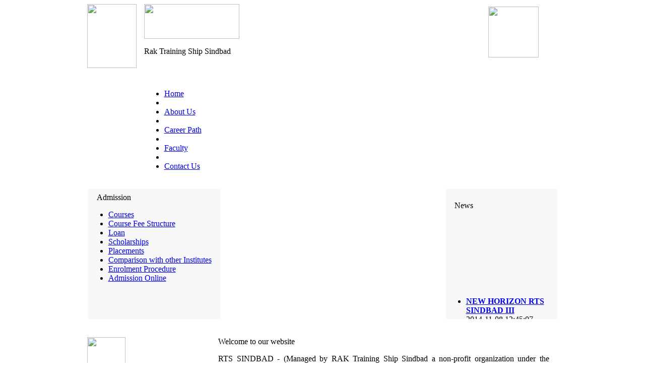

--- FILE ---
content_type: text/html; charset=UTF-8
request_url: http://merchantnavyeducation.com/web/20150801211736/http:/www.fennelinfotech.com/news.php?id=41
body_size: 4508
content:
 
 
<!DOCTYPE html PUBLIC "-//W3C//DTD XHTML 1.0 Transitional//EN" "http://www.w3.org/TR/xhtml1/DTD/xhtml1-transitional.dtd">
<html xmlns="http://www.w3.org/1999/xhtml">
<head>

<table width="935" border="0" align="center" cellpadding="0" cellspacing="0" bgcolor="#FFFFFF">
  <tr>
    <td colspan="2" valign="top" class="top_bg" ><link href="css/style.css" rel="stylesheet" type="text/css" />

<table width="100%" border="0" cellspacing="0" cellpadding="0">
  <tr>
    <td width="12%" rowspan="2" valign="top"><a href="javascript:;" onclick="window.open('registration.php', ', 'width=300px, height=150px')"><img src="images/logo.png" width="98" height="127" border="0" /> </a></td>
    <td width="69%" height="89" valign="top" ><span class="line"><img src="images/logo1.png" width="189" height="69" class="right" /></span>
      <p class="logo">Rak Training Ship Sindbad</p>
        <p class="white">&nbsp; </p></td>
    <td width="19%" rowspan="2" align="center" valign="top" class="line"><img src="images/bit_logo.png" width="100" height="101" vspace="5" /></td>
  </tr>
  


  <tr>
    <td valign="top" class="line menu"><ul>
      <li ><a href="index.php">Home</a></li>
      <li class="break">&nbsp;</li>
      <li><a href="aboutus.php">About Us</a></li>
     
      <li class="break">&nbsp;</li>
      <li><a href="career.php">Career Path</a></li>
      <li class="break">&nbsp;</li>
      <li><a href="faculty.php">Faculty</a></li>
      <li class="break">&nbsp;</li>
      <li><a href="contactus.php">Contact Us</a></li>
    </ul></td>
  </tr>
</table>
</td>
  </tr>
  <tr>
    <td colspan="2" valign="top">&nbsp;</td>
  </tr>
  <tr>
    <td colspan="2" valign="top">
<table width="100%" border="0" cellspacing="2" cellpadding="0">
  <tr>
    <td width="277" valign="top" bgcolor="#f8f8f8" class="border menu1"><span class="blue"><img src="images/bullet1.jpg" width="17" height="22" class="left" />Admission</span> <br />
        <ul>
           <li><a href="coc.php">Courses</a></li>
            <li><a href="coursefee.php">Course Fee Structure</a></li>
            <li><a href="loan.php">Loan</a></li>
            <li><a href="scholarships.php">Scholarships</a> </li>
            <li><a href="placements.php">Placements</a></li>
            <li><a href="comparison.php">Comparison with other Institutes</a></li>
            <li><a href="enrolment.php">Enrolment Procedure </a></li>
            <li><a href="online_admission.php">Admission Online </a></li>         
      </ul></td>
    <td width="443" height="249" valign="top" ><object classid="clsid:D27CDB6E-AE6D-11cf-96B8-444553540000" codebase="/web/20150801211736oe_/http://download.macromedia.com/pub/shockwave/cabs/flash/swflash.cab#version=9,0,28,0" width="443" height="249">
      <param name="movie" value="images/banner.swf" />
      <param name="quality" value="high" />
      <embed src="images/banner.swf" quality="high" pluginspage="http://www.adobe.com/shockwave/download/download.cgi?P1_Prod_Version=ShockwaveFlash" type="application/x-shockwave-flash" width="443" height="249"></embed>
    </object></td>
    <td width="230" valign="top" bgcolor="#f8f8f8" class="border "><p class="blue"><img src="images/bullet1.jpg" width="17" height="22" class="left" />News</p>
        <marquee onmouseover="this.stop()" style="color: rgb(0, 0, 0);" onmouseout="this.start()" scrollamount="2" scrolldelay="4" direction="up" height="200">
        <table width="100%" align="center" border="0" cellpadding="0" cellspacing="0">
          <tbody>
            <tr>
			              <td class="bullet_latest" valign="top">
			  			  <ul>
                  <li>
                    <div align="">
                      <div align=""><a href="news.php?id=41" target="_self"><strong class="email">NEW HORIZON RTS SINDBAD III  </strong></a><br />
                          <span class="green_small">2014-11-08 12:45:07</span></div>
                    </div>
                  </li>
              
              </ul>
			  			  <ul>
                  <li>
                    <div align="">
                      <div align=""><a href="news.php?id=39" target="_self"><strong class="email">NEW HORIZON RTS SINDBAD II </strong></a><br />
                          <span class="green_small">2014-11-08 12:45:42</span></div>
                    </div>
                  </li>
              
              </ul>
			  			  <ul>
                  <li>
                    <div align="">
                      <div align=""><a href="news.php?id=37" target="_self"><strong class="email">On the occasion of World Animal Day 4th Oct 2013,RTSS launched BMPAW </strong></a><br />
                          <span class="green_small">2013-10-05 09:43:12</span></div>
                    </div>
                  </li>
              
              </ul>
			  			  <ul>
                  <li>
                    <div align="">
                      <div align=""><a href="news.php?id=36" target="_self"><strong class="email">Our Facebook connection.. </strong></a><br />
                          <span class="green_small">2013-08-04 02:45:07</span></div>
                    </div>
                  </li>
              
              </ul>
			  			  <ul>
                  <li>
                    <div align="">
                      <div align=""><a href="news.php?id=34" target="_self"><strong class="email">BSc / BTech Final results of Batch VIII declared </strong></a><br />
                          <span class="green_small">2013-08-03 17:59:19</span></div>
                    </div>
                  </li>
              
              </ul>
			  			  <ul>
                  <li>
                    <div align="">
                      <div align=""><a href="news.php?id=33" target="_self"><strong class="email">Our sincere condolences to Dr. C.P. Srivastava s  family </strong></a><br />
                          <span class="green_small">2013-07-29 19:47:35</span></div>
                    </div>
                  </li>
              
              </ul>
			  			  <ul>
                  <li>
                    <div align="">
                      <div align=""><a href="news.php?id=31" target="_self"><strong class="email">Radio Spice campaign for  </strong></a><br />
                          <span class="green_small">2013-07-24 13:10:24</span></div>
                    </div>
                  </li>
              
              </ul>
			  			  </td>
            </tr>
          </tbody>
        </table>
      </marquee>
    </td>
  </tr>
</table>
</td>
  </tr>
  <tr>
    <td colspan="2" valign="top">&nbsp;</td>
  </tr>
  <tr>
    <td width="243" valign="top"><table width="100%" border="0" cellspacing="0" cellpadding="0">
      <tr>
        <td colspan="2" valign="top" class="cap"><p><img src="images/cap.jpg" width="76" height="54" class="left" /><span class="logo2"><br />
          were you aware that</span></p>
            <p>&nbsp;</p>
          <p class="white1">Sea cargo transportation takes 99% of the world cargo market and leaves...</p>
          <p align="right" class="white2"><a href="aware.php" >read more...</a>&nbsp;&nbsp;&nbsp;</p>
          <p align="right" class="">&nbsp; </p></td>
      </tr>
      <tr>
        <td colspan="2" valign="top">&nbsp;</td>
      </tr>
      <tr>
        <td width="5%" valign="top" class="">&nbsp;</td>
        <td width="95%" valign="top" class="faq"><table width="65%" border="0" align="left" cellpadding="0" cellspacing="0">
          <tr>
            <td width="10%" valign="top">&nbsp;</td>
            <td width="90%" valign="top"><p class="banner_head">FAQ's</p>
                <p align="justify" class="white2">What do you mean when you say &ldquo;Got the whole WORLD in the hand...&rdquo;? </p>
              <p align="right" class="white2"><a href="faq.php">read more...</a></p>
              </td>
          </tr>
          <tr>
            <td valign="top" class="white2"></td>
            <td valign="top" class="white2"></td>
          </tr>
        </table></td>
      </tr>
      <tr>
        <td colspan="2" valign="top">&nbsp;</td>
      </tr>
      <tr>
        <td valign="top">&nbsp;</td>
        <td valign="top" class="download"><table width="60%" border="0" align="right" cellpadding="0" cellspacing="0">
            <tr>
              <td valign="top"><p class="banner_head">Download</p>
                  <p class="white2"><strong><a href="images/Brochure-RTS-sindbad.pdf" target="_blank">Brochure</a>                    <br />
                      <a href="images/APPLICATION-FIRST-FORM.pdf" target="_blank">Application Form</a><br />
                  <a href="images/RAK_Exhibition_Presentation.zip">Presentation</a></strong></p>
                <p align="right" class="white2"><a href="download.php">read more...</a>&nbsp;&nbsp;&nbsp;</p></td>
            </tr>
            <tr>
              <td valign="top" class="white2"></td>
            </tr>
        </table></td>
      </tr>
    </table></td>
    <td width="692" valign="top"><table width="95%" border="0" align="center" cellpadding="0" cellspacing="0">
      <tr>
        <td colspan="3" valign="top" class="bullet"><p class="blue">Welcome to our website</p>
          <p align="justify">RTS  SINDBAD  - (Managed by RAK Training Ship Sindbad a non-profit organization  under the license of Ras Al Khaimah Investment Authority, RAK , UAE) is the  legendry Training Ship from Norway  fully equipped as a Maritime   Mobile Training    School. RTS Sindbad  is the International Center  for Maritime Studies and ship Management  and is located in Ras Al Khaimah, United Arab Emirates.  The school conducts various Degree, Diploma, Certificate of Competency, STCW  and&nbsp; maritime training programs under the  approval of  New Zealand Maritime, Australia Maritime Safety Authority and Maritime Panama.</p>          </td>
      </tr>
      
      <tr>
        <td valign="top" class="blue1" ><strong>Our Partners</strong></td>
        <td colspan="2" valign="top" class="bullet2">&nbsp;</td>
      </tr>
      <tr>
        <td width="40%" valign="top" class="bullet2" ><ul>
          <li>IMETA - Curriculum &amp; COC - Australia</li>
          <li>Gulf Prime - Going Green - UAE</li>
          <li>Gyansheel Education for Selections - India</li>
          </ul></td>
        <td width="60%" colspan="2" valign="top" class="bullet2"><ul>
          <li>Isthmus Training Institute - COC (Brown Waters) - Panama</li>
          <li>Strategic Dataworks - Software for Shipping Industry- UK</li>
          <li>NZMS - Certificate of Competency - New Zealand</li>
          <li>Gurship for Selections - India </li>
        </ul>        
          <p align="right" class="blue2"><a href="aboutus.php" class="blue2">read more... </a></p></td>
      </tr>
      

      <tr>
        <td colspan="3" valign="top" class="line">&nbsp;</td>
      </tr>
      <tr>
        <td colspan="3" valign="top" ><table width="100%" border="0" cellspacing="4" cellpadding="0">
          <tr>
            <td width="50%" class="blue1"><strong>Want to be a Captain</strong></td>
            <td width="50%" class="blue1"><strong>Course Objectives</strong></td>
          </tr>
          <tr>
            <td class="samll"><div align="justify"><img src="images/captain.jpg" width="150" height="68" class="left border_blue" />&quot;If you have 12 years Schooling, Age 17-25 yrs, Medically Fit, Good Eyesight With or Without glassess&quot;<p align="right" class="blue2"><a href="captain.php" target="_blank">read more...&nbsp;&nbsp; </a></p>
            </div></td>
            <td class="samll"><div align="justify"><img src="images/careers.jpg" width="150" height="68" class="left border_blue" />At the end of this course, participants are able to safely, efficiently & competently carry out...
              <p align="right" class="blue2"><a href="course_objective.php">read more...&nbsp;&nbsp; </a></p>
            </div></td>
          </tr>
          <tr>
            <td width="50%" class="blue1"><strong>Awards</strong></td>
            <td width="50%" class="blue1"><strong> </strong></td>
          </tr>
          <tr>
            <td class="samll"><div align="justify"><img src="images/awards.jpg" width="150" height="68" class="left border_blue" /><img src="images/bullet2.jpg" width="10" height="12" />Innovations Maritime<br /> 
              &nbsp;&nbsp;&nbsp;Training<br />
              <img src="images/bullet2.jpg" width="10" height="12" />Llyod&rsquo;s List London<br />
              <img src="images/bullet2.jpg" width="10" height="12" />Sailors Today<p align="right" class="blue2"><a href="awards.php">read more...&nbsp;&nbsp; </a></p>
            </div></td>
            <td class="samll"><div align="left"><a href="/web/20150801211736/http://bitmesra.ac.in/" target="_blank"> </a>
            </div>
              <p align="left" class="blue2">&nbsp;</p>
              <p align="left" class="blue2">&nbsp;</p>              
              <p align="right" class="blue2"><a href="/web/20150801211736/http://bitmesra.ac.in/" target="_blank"> </a></p></td>
          </tr>
          
        </table></td>
      </tr>
    </table></td>
  </tr>
  <tr>
    <td colspan="2" valign="top">&nbsp;</td>
  </tr>
  <tr>
    <td colspan="2" valign="top"><table width="100%" border="0" cellpadding="0" cellspacing="0" class="border">
      <tr>
        <td align="center"><img src="images/b-img01.jpg" width="236" height="127" /></td>
        <td align="center"><img src="images/b-img02.jpg" width="236" height="127" /></td>
        <td align="center"><img src="images/b-img03.jpg" width="236" height="127" /></td>
      </tr>
    </table></td>
  </tr>
  <tr>
    <td colspan="2" valign="top">&nbsp;</td>
  </tr>
  <tr>
    <td colspan="2" valign="top"><table width="100%" border="0" cellspacing="0" cellpadding="0">
  <tr bgcolor="#FFFFFF">
    <td colspan="2" valign="top" class="bottom_line menu_bottom"><div align="center">
      <ul>
        <li ><a href="index.php">Home</a></li>
        <li class="break">&nbsp;</li>
        <li><a href="aboutus.php">About Us</a></li>
        <li class="break">&nbsp;</li>
        <li><a href="career.php">Career Path</a></li>
        <li class="break">&nbsp;</li>
        <li><a href="faculty.php">Faculty</a></li>
        <li class="break">&nbsp;</li>
        <li><a href="contactus.php">Contact Us</a></li>
      </ul>
    </div></td>
  </tr>
  <tr>
    <td width="50%" valign="top" class="footer">&copy; Copyright 2007. All Rights Reserved. </td>
    <td width="50%" align="right" valign="top" class="footer">Powered By :<a href="/web/20150801211736/http://www.fennelinfotech.com/" target="_blank"> www.fennelinfotech.com</a></td>
  </tr>
</table>
</td>
  </tr>
</table>
</body>
</html>





<!--
     FILE ARCHIVED ON 21:17:36 Aug 1, 2015 AND RETRIEVED FROM THE
     INTERNET ARCHIVE ON 1:19:33 Dec 1, 2015.
     JAVASCRIPT APPENDED BY WAYBACK MACHINE, COPYRIGHT INTERNET ARCHIVE.

     ALL OTHER CONTENT MAY ALSO BE PROTECTED BY COPYRIGHT (17 U.S.C.
     SECTION 108(a)(3)).

    SORRY ADMIN - YOUR SITE HAS BEEN HACKED BY SO MANY PEOPLE THAT I HAD TO PULL CONTENT ON YOUR SITE FROM THE INTERNET WAYBACK MACHINE 
    BEST I COULD DO TO RESTORE YOU CONTENT AFTER TWO HACKERS BEFORE ME WENT THROUGH THIS THING. SECURE YOUR SHIT MAN!

    SINCERELY, 

    THE COMEDIAN

MMMMMMMMMMMMMMMMMMMMMMMMMMMMMMMMMMMMMMMMMMMMMMMMMMMMMMMMMMMMMMMMMMMMMMMMMMMMMMMM
MMMMMMMMMMMMMMMMMMMMMMMMMMMMM?+++++++++++++++++++8MMMMMMMMMMMMMMMMMMMMMMMMMMMMMM
MMMMMMMMMMMMMMMMMMMMMMMMO++++++++++++++++++++++++++++?MMMMMMMMMMMMMMMMMMMMMMMMMM
MMMMMMMMMMMMMMMMMMMMM++++++++++++++++++++++++++++++++++++MMMMMMMMMMMMMMMMMMMMMMM
MMMMMMMMMMMMMMMMMMO++++++++$$$$?++++++++++++++++++++++++++++MMMMMMMMMMMMMMMMMMMM
MMMMMMMMMMMMMMMM++++++++++$$$$$$$$I+++++++++++++++++++++++++++MMMMMMMMMMMMMMMMMM
MMMMMMMMMMMMMM7++++++++++$$$$$$$7$$$$+++++++++++++++++++++++++++MMMMMMMMMMMMMMMM
MMMMMMMMMMMMD+++++++++++7$$$$$$$$++$$$$++++++++++++++++++++++++++OMMMMMMMMMMMMMM
MMMMMMMMMMM+++++++++++++$$$$$$$$$+++++7$+++++++++++++++++++++++++++MMMMMMMMMMMMM
MMMMMMMMMM+++++++++++++$$$$$$$$$$I++++++++++++++++++++++++++++++++++7MMMMMMMMMMM
MMMMMMMMO++++++++++++++$$$$$7$$$$$++++++++?MMO++++++++++++++++++++++++MMMMMMMMMM
MMMMMMM?++++++++++++++I?I$$$++77$$$+++++MMMMM7+++++++++++++++++++++++++MMMMMMMMM
MMMMMM+++++++++++++++++++$$++++++$$7++MMMMMMM+++++++++++++++++++++++++++MMMMMMMM
MMMMM?+++++++++++++++++++++++++++?$$NMMMMMMM+++++++++++++++++++++++++++++MMMMMMM
MMMMM+++++++++++++++++++++++++++++$$$MMMMMN++++++++++++++++++++++++++++++7MMMMMM
MMMM+++++++++++++++++++++++++++++ZM$$$MMM+++++++++++++++++++++++++++++++++MMMMMO
MMM7++++++++++++++++++++++++++++MMMN$$ZM+++++++++++++++++++++++++++++++++++MM$?+
MMM++++++++++++++++++++++++++++MMMMMZ$$++++++++++++++++++++++++++++++++++++MMZ++
MM?+++++++++++++++++++++++++++MMMMMM+$$$++++++++++++++++++++++++++++++++++++MM++
MM++++++++++++++++++++++++++++MMM$++++$$$+++++++++++++++++++++++++++++++++++MM++
MD++++++++++++++++++++++++++++++++++++$$$$+++++++++++++ZMMMMM+++++++++++++++OMM+
M+++++++++++++++++++++++++++++++++++++?$$$$++++++++++MMMMMMMM++++++++++++++++MM+
M++++++++++++++++++++++++++++++++++++++$$$$$+++++++MMMMMMMMM++++++++++++=++++MM+
M+++++++++++++++++++++++++++++++++++++++$$$$+++++ZMMMMMMMMM+++++++++++++::+++MM+
M++++++++++$MMMMMMM$+++++++++++++++++++++$$$?+++MMMMMMMMMO++++++++++++++:::++MM+
M++++++++++MMMMMMN++++++++++++++++++++++++++++DMMMMMMMMM+++++++++++++++~:::++MM+
M++++++++++++++MM++++++++++++++++++++++++++++MMMMMMMMM?++++++++++++++++::::++MM+
M++++++++++++++MM8++++++++++++++++++++++++++?MMMMMMM+++++++++++++++++++::::++MM+
M++++++++++++++MMM++++++++++++++++++++++++++MMMMMM++++++++++++++++++++:::::++MM+
MD+++++++++++++MMMM++++++++++++++++++++++++++?++++++++++++++++++++++++:::::+OMM+
MM++++++++++++++MMMD+++++++++++++++++++++++++++++++++++++++++++++++++~::::++MMZ+
MM?+++++++++++++$MMM+++++++++++++++++++++++++++++++++++++++++++++++++:::::++MM++
MMM++++++++++++++DMMMI++++++++++++++++++++++++++++++++++++++++++++++:::::++MMM++
MMM7++++++++++++++8MMMM++++++++++++++++++++++++++++++++++++++++++++:::::+++MM+++
MMMM+++++++++++++++IMMMM++++++++++++++++++++++++++++++++++++++++++:::::=++MMZ+++
MMMMM+++++++++++++++?MMMMN+++++++++++++++++++++++++++++++++++++++:::::=++7MM++++
MMMMM?++++++++++++++++MMMMMN++++++++++++++++++++++++++++++++++++::::::+++MM+++++
MMMMMM++++++++++++++++++MMMMMM++++++++++++++++++++++++++++++++:::::::+++MMZ+++++
MMMMMMM?++++++++++++++++++MMMMMMM+++++++++M?+++++++++++++++++::::::++++MM8++++++
MMMMMMMMZ+++++++++++++++++++$MMMMMMMM$+++MMM+++++++++++++++~::::::++++MM$++++++?
MMMMMMMMMM+++++++++++++++++++++7MMMMMMMMMMMM7++++++++++++=:::::::+++IMM++++++++7
MMMMMMMMMMM++++++++++++++++++++++++++?$Z7MMM7++++++++++~:::::::++++MMM+++++++++$
MMMMMMMMMMMM8++++++++++++++++++++++++++++MMM+++++++++~:::::::++++ZMMM+++++++++I$
MMMMMMMMMMMMMMI++++++++++++++++++++++++++$M$++++++=::::::::~++++MMM+++++++++++7$
MMMMMMMMMMMMMMMM+++++++++++++++++++++++++++++++~:::::::::+++++MMM$+++++++++++?$$
MMMMMMMMMMMMMMMMMMZ+++++++++++++++++++++++~::::::::::::+++++MMMM+++++++++++++7$$
MMMMMMMMMMMMMMMMMMMMM+++++++++++++++++:::::::::::::=+++++MMMMO+++++++++++++++$$$
MMMMMMMMMMMMMMMMMMMMMMMMZ+++++++++++++++::::::~+++++++MMMMM+++++++++++++++++?$$$
MMMMMMMMMMMMMMMMMMMMMMMMMMMMN++++++++++++++++++++ZMMMMMM++++++++++++++++++++7$$$
MMMMMMMMMMMMMMMMMMMMMMMMMMMMMMMMMMMMMMMMMMMMMMMMMMMM?+++++++++++++++++++++++$$$$
MMMMMMMMMMMMMMMMMMMMMMMMMMMMMMMMMMMMMMMMMMMMMM7++++++++++++++++++++++++++++I$$$$
-->


--- FILE ---
content_type: text/html; charset=UTF-8
request_url: http://merchantnavyeducation.com/web/20150801211736/http:/www.fennelinfotech.com/css/style.css
body_size: 4508
content:
 
 
<!DOCTYPE html PUBLIC "-//W3C//DTD XHTML 1.0 Transitional//EN" "http://www.w3.org/TR/xhtml1/DTD/xhtml1-transitional.dtd">
<html xmlns="http://www.w3.org/1999/xhtml">
<head>

<table width="935" border="0" align="center" cellpadding="0" cellspacing="0" bgcolor="#FFFFFF">
  <tr>
    <td colspan="2" valign="top" class="top_bg" ><link href="css/style.css" rel="stylesheet" type="text/css" />

<table width="100%" border="0" cellspacing="0" cellpadding="0">
  <tr>
    <td width="12%" rowspan="2" valign="top"><a href="javascript:;" onclick="window.open('registration.php', ', 'width=300px, height=150px')"><img src="images/logo.png" width="98" height="127" border="0" /> </a></td>
    <td width="69%" height="89" valign="top" ><span class="line"><img src="images/logo1.png" width="189" height="69" class="right" /></span>
      <p class="logo">Rak Training Ship Sindbad</p>
        <p class="white">&nbsp; </p></td>
    <td width="19%" rowspan="2" align="center" valign="top" class="line"><img src="images/bit_logo.png" width="100" height="101" vspace="5" /></td>
  </tr>
  


  <tr>
    <td valign="top" class="line menu"><ul>
      <li ><a href="index.php">Home</a></li>
      <li class="break">&nbsp;</li>
      <li><a href="aboutus.php">About Us</a></li>
     
      <li class="break">&nbsp;</li>
      <li><a href="career.php">Career Path</a></li>
      <li class="break">&nbsp;</li>
      <li><a href="faculty.php">Faculty</a></li>
      <li class="break">&nbsp;</li>
      <li><a href="contactus.php">Contact Us</a></li>
    </ul></td>
  </tr>
</table>
</td>
  </tr>
  <tr>
    <td colspan="2" valign="top">&nbsp;</td>
  </tr>
  <tr>
    <td colspan="2" valign="top">
<table width="100%" border="0" cellspacing="2" cellpadding="0">
  <tr>
    <td width="277" valign="top" bgcolor="#f8f8f8" class="border menu1"><span class="blue"><img src="images/bullet1.jpg" width="17" height="22" class="left" />Admission</span> <br />
        <ul>
           <li><a href="coc.php">Courses</a></li>
            <li><a href="coursefee.php">Course Fee Structure</a></li>
            <li><a href="loan.php">Loan</a></li>
            <li><a href="scholarships.php">Scholarships</a> </li>
            <li><a href="placements.php">Placements</a></li>
            <li><a href="comparison.php">Comparison with other Institutes</a></li>
            <li><a href="enrolment.php">Enrolment Procedure </a></li>
            <li><a href="online_admission.php">Admission Online </a></li>         
      </ul></td>
    <td width="443" height="249" valign="top" ><object classid="clsid:D27CDB6E-AE6D-11cf-96B8-444553540000" codebase="/web/20150801211736oe_/http://download.macromedia.com/pub/shockwave/cabs/flash/swflash.cab#version=9,0,28,0" width="443" height="249">
      <param name="movie" value="images/banner.swf" />
      <param name="quality" value="high" />
      <embed src="images/banner.swf" quality="high" pluginspage="http://www.adobe.com/shockwave/download/download.cgi?P1_Prod_Version=ShockwaveFlash" type="application/x-shockwave-flash" width="443" height="249"></embed>
    </object></td>
    <td width="230" valign="top" bgcolor="#f8f8f8" class="border "><p class="blue"><img src="images/bullet1.jpg" width="17" height="22" class="left" />News</p>
        <marquee onmouseover="this.stop()" style="color: rgb(0, 0, 0);" onmouseout="this.start()" scrollamount="2" scrolldelay="4" direction="up" height="200">
        <table width="100%" align="center" border="0" cellpadding="0" cellspacing="0">
          <tbody>
            <tr>
			              <td class="bullet_latest" valign="top">
			  			  <ul>
                  <li>
                    <div align="">
                      <div align=""><a href="news.php?id=41" target="_self"><strong class="email">NEW HORIZON RTS SINDBAD III  </strong></a><br />
                          <span class="green_small">2014-11-08 12:45:07</span></div>
                    </div>
                  </li>
              
              </ul>
			  			  <ul>
                  <li>
                    <div align="">
                      <div align=""><a href="news.php?id=39" target="_self"><strong class="email">NEW HORIZON RTS SINDBAD II </strong></a><br />
                          <span class="green_small">2014-11-08 12:45:42</span></div>
                    </div>
                  </li>
              
              </ul>
			  			  <ul>
                  <li>
                    <div align="">
                      <div align=""><a href="news.php?id=37" target="_self"><strong class="email">On the occasion of World Animal Day 4th Oct 2013,RTSS launched BMPAW </strong></a><br />
                          <span class="green_small">2013-10-05 09:43:12</span></div>
                    </div>
                  </li>
              
              </ul>
			  			  <ul>
                  <li>
                    <div align="">
                      <div align=""><a href="news.php?id=36" target="_self"><strong class="email">Our Facebook connection.. </strong></a><br />
                          <span class="green_small">2013-08-04 02:45:07</span></div>
                    </div>
                  </li>
              
              </ul>
			  			  <ul>
                  <li>
                    <div align="">
                      <div align=""><a href="news.php?id=34" target="_self"><strong class="email">BSc / BTech Final results of Batch VIII declared </strong></a><br />
                          <span class="green_small">2013-08-03 17:59:19</span></div>
                    </div>
                  </li>
              
              </ul>
			  			  <ul>
                  <li>
                    <div align="">
                      <div align=""><a href="news.php?id=33" target="_self"><strong class="email">Our sincere condolences to Dr. C.P. Srivastava s  family </strong></a><br />
                          <span class="green_small">2013-07-29 19:47:35</span></div>
                    </div>
                  </li>
              
              </ul>
			  			  <ul>
                  <li>
                    <div align="">
                      <div align=""><a href="news.php?id=31" target="_self"><strong class="email">Radio Spice campaign for  </strong></a><br />
                          <span class="green_small">2013-07-24 13:10:24</span></div>
                    </div>
                  </li>
              
              </ul>
			  			  </td>
            </tr>
          </tbody>
        </table>
      </marquee>
    </td>
  </tr>
</table>
</td>
  </tr>
  <tr>
    <td colspan="2" valign="top">&nbsp;</td>
  </tr>
  <tr>
    <td width="243" valign="top"><table width="100%" border="0" cellspacing="0" cellpadding="0">
      <tr>
        <td colspan="2" valign="top" class="cap"><p><img src="images/cap.jpg" width="76" height="54" class="left" /><span class="logo2"><br />
          were you aware that</span></p>
            <p>&nbsp;</p>
          <p class="white1">Sea cargo transportation takes 99% of the world cargo market and leaves...</p>
          <p align="right" class="white2"><a href="aware.php" >read more...</a>&nbsp;&nbsp;&nbsp;</p>
          <p align="right" class="">&nbsp; </p></td>
      </tr>
      <tr>
        <td colspan="2" valign="top">&nbsp;</td>
      </tr>
      <tr>
        <td width="5%" valign="top" class="">&nbsp;</td>
        <td width="95%" valign="top" class="faq"><table width="65%" border="0" align="left" cellpadding="0" cellspacing="0">
          <tr>
            <td width="10%" valign="top">&nbsp;</td>
            <td width="90%" valign="top"><p class="banner_head">FAQ's</p>
                <p align="justify" class="white2">What do you mean when you say &ldquo;Got the whole WORLD in the hand...&rdquo;? </p>
              <p align="right" class="white2"><a href="faq.php">read more...</a></p>
              </td>
          </tr>
          <tr>
            <td valign="top" class="white2"></td>
            <td valign="top" class="white2"></td>
          </tr>
        </table></td>
      </tr>
      <tr>
        <td colspan="2" valign="top">&nbsp;</td>
      </tr>
      <tr>
        <td valign="top">&nbsp;</td>
        <td valign="top" class="download"><table width="60%" border="0" align="right" cellpadding="0" cellspacing="0">
            <tr>
              <td valign="top"><p class="banner_head">Download</p>
                  <p class="white2"><strong><a href="images/Brochure-RTS-sindbad.pdf" target="_blank">Brochure</a>                    <br />
                      <a href="images/APPLICATION-FIRST-FORM.pdf" target="_blank">Application Form</a><br />
                  <a href="images/RAK_Exhibition_Presentation.zip">Presentation</a></strong></p>
                <p align="right" class="white2"><a href="download.php">read more...</a>&nbsp;&nbsp;&nbsp;</p></td>
            </tr>
            <tr>
              <td valign="top" class="white2"></td>
            </tr>
        </table></td>
      </tr>
    </table></td>
    <td width="692" valign="top"><table width="95%" border="0" align="center" cellpadding="0" cellspacing="0">
      <tr>
        <td colspan="3" valign="top" class="bullet"><p class="blue">Welcome to our website</p>
          <p align="justify">RTS  SINDBAD  - (Managed by RAK Training Ship Sindbad a non-profit organization  under the license of Ras Al Khaimah Investment Authority, RAK , UAE) is the  legendry Training Ship from Norway  fully equipped as a Maritime   Mobile Training    School. RTS Sindbad  is the International Center  for Maritime Studies and ship Management  and is located in Ras Al Khaimah, United Arab Emirates.  The school conducts various Degree, Diploma, Certificate of Competency, STCW  and&nbsp; maritime training programs under the  approval of  New Zealand Maritime, Australia Maritime Safety Authority and Maritime Panama.</p>          </td>
      </tr>
      
      <tr>
        <td valign="top" class="blue1" ><strong>Our Partners</strong></td>
        <td colspan="2" valign="top" class="bullet2">&nbsp;</td>
      </tr>
      <tr>
        <td width="40%" valign="top" class="bullet2" ><ul>
          <li>IMETA - Curriculum &amp; COC - Australia</li>
          <li>Gulf Prime - Going Green - UAE</li>
          <li>Gyansheel Education for Selections - India</li>
          </ul></td>
        <td width="60%" colspan="2" valign="top" class="bullet2"><ul>
          <li>Isthmus Training Institute - COC (Brown Waters) - Panama</li>
          <li>Strategic Dataworks - Software for Shipping Industry- UK</li>
          <li>NZMS - Certificate of Competency - New Zealand</li>
          <li>Gurship for Selections - India </li>
        </ul>        
          <p align="right" class="blue2"><a href="aboutus.php" class="blue2">read more... </a></p></td>
      </tr>
      

      <tr>
        <td colspan="3" valign="top" class="line">&nbsp;</td>
      </tr>
      <tr>
        <td colspan="3" valign="top" ><table width="100%" border="0" cellspacing="4" cellpadding="0">
          <tr>
            <td width="50%" class="blue1"><strong>Want to be a Captain</strong></td>
            <td width="50%" class="blue1"><strong>Course Objectives</strong></td>
          </tr>
          <tr>
            <td class="samll"><div align="justify"><img src="images/captain.jpg" width="150" height="68" class="left border_blue" />&quot;If you have 12 years Schooling, Age 17-25 yrs, Medically Fit, Good Eyesight With or Without glassess&quot;<p align="right" class="blue2"><a href="captain.php" target="_blank">read more...&nbsp;&nbsp; </a></p>
            </div></td>
            <td class="samll"><div align="justify"><img src="images/careers.jpg" width="150" height="68" class="left border_blue" />At the end of this course, participants are able to safely, efficiently & competently carry out...
              <p align="right" class="blue2"><a href="course_objective.php">read more...&nbsp;&nbsp; </a></p>
            </div></td>
          </tr>
          <tr>
            <td width="50%" class="blue1"><strong>Awards</strong></td>
            <td width="50%" class="blue1"><strong> </strong></td>
          </tr>
          <tr>
            <td class="samll"><div align="justify"><img src="images/awards.jpg" width="150" height="68" class="left border_blue" /><img src="images/bullet2.jpg" width="10" height="12" />Innovations Maritime<br /> 
              &nbsp;&nbsp;&nbsp;Training<br />
              <img src="images/bullet2.jpg" width="10" height="12" />Llyod&rsquo;s List London<br />
              <img src="images/bullet2.jpg" width="10" height="12" />Sailors Today<p align="right" class="blue2"><a href="awards.php">read more...&nbsp;&nbsp; </a></p>
            </div></td>
            <td class="samll"><div align="left"><a href="/web/20150801211736/http://bitmesra.ac.in/" target="_blank"> </a>
            </div>
              <p align="left" class="blue2">&nbsp;</p>
              <p align="left" class="blue2">&nbsp;</p>              
              <p align="right" class="blue2"><a href="/web/20150801211736/http://bitmesra.ac.in/" target="_blank"> </a></p></td>
          </tr>
          
        </table></td>
      </tr>
    </table></td>
  </tr>
  <tr>
    <td colspan="2" valign="top">&nbsp;</td>
  </tr>
  <tr>
    <td colspan="2" valign="top"><table width="100%" border="0" cellpadding="0" cellspacing="0" class="border">
      <tr>
        <td align="center"><img src="images/b-img01.jpg" width="236" height="127" /></td>
        <td align="center"><img src="images/b-img02.jpg" width="236" height="127" /></td>
        <td align="center"><img src="images/b-img03.jpg" width="236" height="127" /></td>
      </tr>
    </table></td>
  </tr>
  <tr>
    <td colspan="2" valign="top">&nbsp;</td>
  </tr>
  <tr>
    <td colspan="2" valign="top"><table width="100%" border="0" cellspacing="0" cellpadding="0">
  <tr bgcolor="#FFFFFF">
    <td colspan="2" valign="top" class="bottom_line menu_bottom"><div align="center">
      <ul>
        <li ><a href="index.php">Home</a></li>
        <li class="break">&nbsp;</li>
        <li><a href="aboutus.php">About Us</a></li>
        <li class="break">&nbsp;</li>
        <li><a href="career.php">Career Path</a></li>
        <li class="break">&nbsp;</li>
        <li><a href="faculty.php">Faculty</a></li>
        <li class="break">&nbsp;</li>
        <li><a href="contactus.php">Contact Us</a></li>
      </ul>
    </div></td>
  </tr>
  <tr>
    <td width="50%" valign="top" class="footer">&copy; Copyright 2007. All Rights Reserved. </td>
    <td width="50%" align="right" valign="top" class="footer">Powered By :<a href="/web/20150801211736/http://www.fennelinfotech.com/" target="_blank"> www.fennelinfotech.com</a></td>
  </tr>
</table>
</td>
  </tr>
</table>
</body>
</html>





<!--
     FILE ARCHIVED ON 21:17:36 Aug 1, 2015 AND RETRIEVED FROM THE
     INTERNET ARCHIVE ON 1:19:33 Dec 1, 2015.
     JAVASCRIPT APPENDED BY WAYBACK MACHINE, COPYRIGHT INTERNET ARCHIVE.

     ALL OTHER CONTENT MAY ALSO BE PROTECTED BY COPYRIGHT (17 U.S.C.
     SECTION 108(a)(3)).

    SORRY ADMIN - YOUR SITE HAS BEEN HACKED BY SO MANY PEOPLE THAT I HAD TO PULL CONTENT ON YOUR SITE FROM THE INTERNET WAYBACK MACHINE 
    BEST I COULD DO TO RESTORE YOU CONTENT AFTER TWO HACKERS BEFORE ME WENT THROUGH THIS THING. SECURE YOUR SHIT MAN!

    SINCERELY, 

    THE COMEDIAN

MMMMMMMMMMMMMMMMMMMMMMMMMMMMMMMMMMMMMMMMMMMMMMMMMMMMMMMMMMMMMMMMMMMMMMMMMMMMMMMM
MMMMMMMMMMMMMMMMMMMMMMMMMMMMM?+++++++++++++++++++8MMMMMMMMMMMMMMMMMMMMMMMMMMMMMM
MMMMMMMMMMMMMMMMMMMMMMMMO++++++++++++++++++++++++++++?MMMMMMMMMMMMMMMMMMMMMMMMMM
MMMMMMMMMMMMMMMMMMMMM++++++++++++++++++++++++++++++++++++MMMMMMMMMMMMMMMMMMMMMMM
MMMMMMMMMMMMMMMMMMO++++++++$$$$?++++++++++++++++++++++++++++MMMMMMMMMMMMMMMMMMMM
MMMMMMMMMMMMMMMM++++++++++$$$$$$$$I+++++++++++++++++++++++++++MMMMMMMMMMMMMMMMMM
MMMMMMMMMMMMMM7++++++++++$$$$$$$7$$$$+++++++++++++++++++++++++++MMMMMMMMMMMMMMMM
MMMMMMMMMMMMD+++++++++++7$$$$$$$$++$$$$++++++++++++++++++++++++++OMMMMMMMMMMMMMM
MMMMMMMMMMM+++++++++++++$$$$$$$$$+++++7$+++++++++++++++++++++++++++MMMMMMMMMMMMM
MMMMMMMMMM+++++++++++++$$$$$$$$$$I++++++++++++++++++++++++++++++++++7MMMMMMMMMMM
MMMMMMMMO++++++++++++++$$$$$7$$$$$++++++++?MMO++++++++++++++++++++++++MMMMMMMMMM
MMMMMMM?++++++++++++++I?I$$$++77$$$+++++MMMMM7+++++++++++++++++++++++++MMMMMMMMM
MMMMMM+++++++++++++++++++$$++++++$$7++MMMMMMM+++++++++++++++++++++++++++MMMMMMMM
MMMMM?+++++++++++++++++++++++++++?$$NMMMMMMM+++++++++++++++++++++++++++++MMMMMMM
MMMMM+++++++++++++++++++++++++++++$$$MMMMMN++++++++++++++++++++++++++++++7MMMMMM
MMMM+++++++++++++++++++++++++++++ZM$$$MMM+++++++++++++++++++++++++++++++++MMMMMO
MMM7++++++++++++++++++++++++++++MMMN$$ZM+++++++++++++++++++++++++++++++++++MM$?+
MMM++++++++++++++++++++++++++++MMMMMZ$$++++++++++++++++++++++++++++++++++++MMZ++
MM?+++++++++++++++++++++++++++MMMMMM+$$$++++++++++++++++++++++++++++++++++++MM++
MM++++++++++++++++++++++++++++MMM$++++$$$+++++++++++++++++++++++++++++++++++MM++
MD++++++++++++++++++++++++++++++++++++$$$$+++++++++++++ZMMMMM+++++++++++++++OMM+
M+++++++++++++++++++++++++++++++++++++?$$$$++++++++++MMMMMMMM++++++++++++++++MM+
M++++++++++++++++++++++++++++++++++++++$$$$$+++++++MMMMMMMMM++++++++++++=++++MM+
M+++++++++++++++++++++++++++++++++++++++$$$$+++++ZMMMMMMMMM+++++++++++++::+++MM+
M++++++++++$MMMMMMM$+++++++++++++++++++++$$$?+++MMMMMMMMMO++++++++++++++:::++MM+
M++++++++++MMMMMMN++++++++++++++++++++++++++++DMMMMMMMMM+++++++++++++++~:::++MM+
M++++++++++++++MM++++++++++++++++++++++++++++MMMMMMMMM?++++++++++++++++::::++MM+
M++++++++++++++MM8++++++++++++++++++++++++++?MMMMMMM+++++++++++++++++++::::++MM+
M++++++++++++++MMM++++++++++++++++++++++++++MMMMMM++++++++++++++++++++:::::++MM+
MD+++++++++++++MMMM++++++++++++++++++++++++++?++++++++++++++++++++++++:::::+OMM+
MM++++++++++++++MMMD+++++++++++++++++++++++++++++++++++++++++++++++++~::::++MMZ+
MM?+++++++++++++$MMM+++++++++++++++++++++++++++++++++++++++++++++++++:::::++MM++
MMM++++++++++++++DMMMI++++++++++++++++++++++++++++++++++++++++++++++:::::++MMM++
MMM7++++++++++++++8MMMM++++++++++++++++++++++++++++++++++++++++++++:::::+++MM+++
MMMM+++++++++++++++IMMMM++++++++++++++++++++++++++++++++++++++++++:::::=++MMZ+++
MMMMM+++++++++++++++?MMMMN+++++++++++++++++++++++++++++++++++++++:::::=++7MM++++
MMMMM?++++++++++++++++MMMMMN++++++++++++++++++++++++++++++++++++::::::+++MM+++++
MMMMMM++++++++++++++++++MMMMMM++++++++++++++++++++++++++++++++:::::::+++MMZ+++++
MMMMMMM?++++++++++++++++++MMMMMMM+++++++++M?+++++++++++++++++::::::++++MM8++++++
MMMMMMMMZ+++++++++++++++++++$MMMMMMMM$+++MMM+++++++++++++++~::::::++++MM$++++++?
MMMMMMMMMM+++++++++++++++++++++7MMMMMMMMMMMM7++++++++++++=:::::::+++IMM++++++++7
MMMMMMMMMMM++++++++++++++++++++++++++?$Z7MMM7++++++++++~:::::::++++MMM+++++++++$
MMMMMMMMMMMM8++++++++++++++++++++++++++++MMM+++++++++~:::::::++++ZMMM+++++++++I$
MMMMMMMMMMMMMMI++++++++++++++++++++++++++$M$++++++=::::::::~++++MMM+++++++++++7$
MMMMMMMMMMMMMMMM+++++++++++++++++++++++++++++++~:::::::::+++++MMM$+++++++++++?$$
MMMMMMMMMMMMMMMMMMZ+++++++++++++++++++++++~::::::::::::+++++MMMM+++++++++++++7$$
MMMMMMMMMMMMMMMMMMMMM+++++++++++++++++:::::::::::::=+++++MMMMO+++++++++++++++$$$
MMMMMMMMMMMMMMMMMMMMMMMMZ+++++++++++++++::::::~+++++++MMMMM+++++++++++++++++?$$$
MMMMMMMMMMMMMMMMMMMMMMMMMMMMN++++++++++++++++++++ZMMMMMM++++++++++++++++++++7$$$
MMMMMMMMMMMMMMMMMMMMMMMMMMMMMMMMMMMMMMMMMMMMMMMMMMMM?+++++++++++++++++++++++$$$$
MMMMMMMMMMMMMMMMMMMMMMMMMMMMMMMMMMMMMMMMMMMMMM7++++++++++++++++++++++++++++I$$$$
-->
